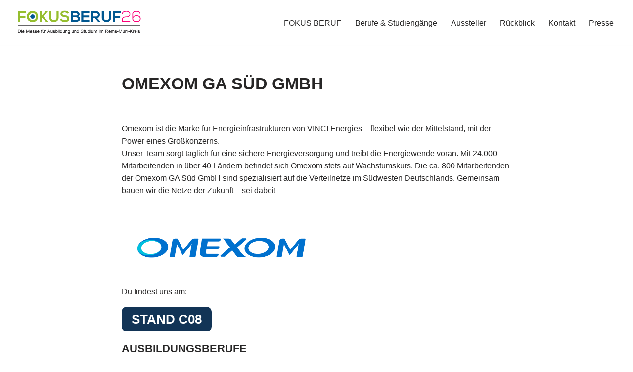

--- FILE ---
content_type: text/css
request_url: https://fokus-beruf.de/wp-content/plugins/taxonomy-list/assets/style.css?ver=6.9
body_size: 61
content:
.taxonomy-list-item .tax-child-list-item {
    margin: 0px 50px;
}

.tax-name {
    width: 100%;
    float: left;
}

.tax-name .tax-image, .tax-name .tax-title {
    float: left;
}

.tax-desc {
    display: inline-block;
}

.tax-title a {
    font-size: 16px;
    margin: 0px 0px;
}

.taxonomy-list-item {
    margin-bottom: 1%;
    display: inline-block;
    width: 100%;
}

.tax-arrow {
    width: 13px;
    font-size: 18px;
    margin: 10px 5px;
    cursor: pointer;
}

.taxonomy-list-item .tax-arrow {
    float: left;
}

.taxonomy-list-item .tax-details {
    float: left;
    width: 90%;
}

.tax-child-list-item {
    display: none;
}

.taxonomy-list-item .tax-arrow.rotate {    
    transform: rotate(90deg);
}

.taxonomy-search-filter {
    margin-bottom: 5%;
}

.tax-child-count {
    color: gray;
    font-size: 20px;
    line-height: 55px;
}

--- FILE ---
content_type: text/css
request_url: https://fokus-beruf.de/wp-content/uploads/js_composer/custom.css?ver=6.7.0
body_size: -160
content:
.countdwn > p {
    width: 50px;
}